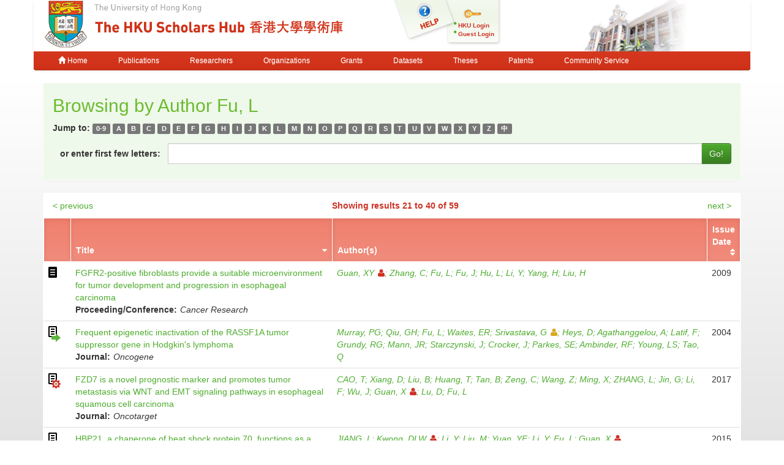

--- FILE ---
content_type: text/html;charset=UTF-8
request_url: https://hub.hku.hk/browse?type=author&sort_by=1&order=ASC&rpp=20&etal=-1&value=Fu%2C+L&offset=20
body_size: 8313
content:



















<!DOCTYPE html>
<html>
    <head>
        <title>HKU Scholars Hub: Browsing DSpace</title>
	<meta http-equiv="X-UA-Compatible" content="IE=edge" />
        <meta http-equiv="Content-Type" content="text/html; charset=UTF-8" />
        <meta name="Generator" content="DSpace CRIS-5.3.1-SNAPSHOT" />
        <meta name="viewport" content="width=device-width, initial-scale=1.0">
        <link rel="shortcut icon" href="/favicon.ico" type="image/x-icon"/>
	    <link rel="stylesheet" href="/static/css/jquery-ui-1.10.3.custom/redmond/jquery-ui-1.10.3.custom.css" type="text/css" />
       <link href="/css/jdyna.css" type="text/css" rel="stylesheet" />
	    <link rel="stylesheet" href="/static/css/bootstrap/bootstrap.min.css" type="text/css" />
	    <link rel="stylesheet" href="/static/css/bootstrap/bootstrap-theme.min.css" type="text/css" />
	    <link href="/static/css/font-awesome/css/font-awesome.min.css" rel="stylesheet">
		<link href="/static/css/jstree/themes/default/style.min.css" rel="stylesheet"/>
	    <link rel="stylesheet" href="/static/css/bootstrap/dspace-theme.css" type="text/css" />
	    <link href="/css/hub.css" type="text/css" rel="stylesheet" />

        <link rel="search" type="application/opensearchdescription+xml" href="/open-search/description.xml" title="DSpace"/>

        
	
	<script src="https://cdnjs.cloudflare.com/ajax/libs/jquery/3.7.1/jquery.min.js" integrity="sha512-v2CJ7UaYy4JwqLDIrZUI/4hqeoQieOmAZNXBeQyjo21dadnwR+8ZaIJVT8EE2iyI61OV8e6M8PP2/4hpQINQ/g==" crossorigin="anonymous" referrerpolicy="no-referrer"></script>
	<script type='text/javascript' src='/static/js/jquery/jquery-ui-1.10.3.custom.min.js'></script>
	<script type='text/javascript' src='/static/js/bootstrap/bootstrap.min.js'></script>
	<script type='text/javascript' src='/static/js/holder.js'></script>
	<script type="text/javascript" src="/utils.js"></script>
    <script type="text/javascript" src="/static/js/choice-support.js"> </script>
    <script type="text/javascript" src="/js/jdyna/jdyna.js"></script>
	<script type='text/javascript'>
		var j = jQuery.noConflict();
		var $ = jQuery.noConflict();
		var JQ = j;
		dspaceContextPath = "";
j(function() { j('.authority-disabled').prop('title', 'Departed HKU Researcher');});
	</script>
    
    
        <script type="text/javascript">
            var _gaq = _gaq || [];
            _gaq.push(['_setAccount', 'UA-6733285-2']);
            _gaq.push(['_trackPageview']);

            (function() {
                var ga = document.createElement('script'); ga.type = 'text/javascript'; ga.async = true;
                ga.src = ('https:' == document.location.protocol ? 'https://ssl' : 'http://www') + '.google-analytics.com/ga.js';
                var s = document.getElementsByTagName('script')[0]; s.parentNode.insertBefore(ga, s);
            })();
        </script>

	<!-- Google tag (gtag.js) -->
	<script async src="https://www.googletagmanager.com/gtag/js?id=G-0TT4RMKZRY"></script>
	<script>
		window.dataLayer = window.dataLayer || [];
		function gtag(){dataLayer.push(arguments);}
		gtag('js', new Date());

		gtag('config', 'G-0TT4RMKZRY');
	</script>
    
		<script type="text/javascript">
function sortBy(idx, ord)
{
       j("#ssort_by").val(idx);
       j("#sorder").val(ord);
       j("#sortform").submit();
}
j(document).ready(function() {
	j("table.table tbody tr td div.nestedObject").each(function() {
		var nested = j('<tr class="nestedObject"><td colspan="' + j(this).parent().siblings().length + '">' + j(this).html() + '</td></tr>');
		if (j(this).has('.nestedObject-coinvestigator').length > 0 || j(this).has('.nestedObject-principalinvestigator').length > 0) {
			nested = j('<tr class="nestedObject"><td colspan="2"></td><td colspan="' + (j(this).parent().siblings().length - 2) + '">' + j(this).html() + '</td></tr>');
		}
		nested.insertAfter(j(this).parent().parent());
	});
});
</script>
		
    

<!-- HTML5 shim and Respond.js IE8 support of HTML5 elements and media queries -->
<!--[if lt IE 9]>
  <script src="/static/js/html5shiv.js"></script>
  <script src="/static/js/respond.min.js"></script>
<![endif]-->
    </head>

    
    
    <body class="undernavigation">
<a class="sr-only" href="#content">Skip navigation</a>
<header class="navbar-fixed-top">    
    
            <div class="container navbar navbar-default">
                























<div class="row" style="background-color: white" id="hku_brand">
<div class="col-md-6 col-sm-8 col-xs-12">
	<a href="/"><img class="img img-responsive" src="/image/hku-logo.jpg" /></a>
</div>
<div class="col-md-3 hidden-sm hidden-xs" style="background: url('/image/login.png') no-repeat;">
<a style="top: 29px; left: 48px; position: absolute;" href="/help.jsp">&nbsp;&nbsp;&nbsp;&nbsp;&nbsp;&nbsp;&nbsp;</a>
<ul class="small fa-ul" style="margin-top: 35px; margin-left: 93px;">

	<li class="small"><i class="fa fa-li fa-circle"></i><a href="/cris/login">HKU Login</a></li>
	<li class="small"><i class="fa fa-li fa-circle"></i><a href="/password-login">Guest Login</a></li>

</ul>
</div>
<div class="col-md-3 col-sm-4 hidden-xs">
	<img class="img img-responsive" src="/image/hku.jpg" />
</div>
</div>

       <div class="navbar-header">
         <button type="button" class="navbar-toggle" data-toggle="collapse" data-target=".navbar-collapse">
           <span class="icon-bar"></span>
           <span class="icon-bar"></span>
           <span class="icon-bar"></span>
         </button>
       </div>
       <nav class="collapse navbar-collapse bs-navbar-collapse" role="navigation">
         <ul class="nav navbar-nav small">
           <li class=""><a href="/"><span class="glyphicon glyphicon-home"></span> Home</a></li>
<li class=""><a href="/advanced-search?location=publication">Publications</a></li>
<li class="" id="researcher-menu"><a href="/advanced-search?location=crisrp">Researchers</a>
        <ul class="dropdown-menu navbar-default">
                <li><a href="/advanced-search?location=crisrp">Staff</a></li>
                <li><a href="/advanced-search?location=crisrpg">Research Postgraduates</a></li>
        </ul>
</li>
<li class=""><a href="/advanced-search?location=crisou">Organizations</a></li>
<li class=""><a href="/advanced-search?location=crisproject">Grants</a></li>
<li class="" id="dataset-menu"><a href="/advanced-search?location=crisdataset">Datasets</a>
        <ul class="dropdown-menu navbar-default">
                <li><a href="https://hku.figshare.com">Deposit Data</a></li>
                <li><a href="//lib.hku.hk/researchdata">HKUL Research Data Management</a></li>
        </ul>
</li>
<li class=""><a href="/advanced-search?location=thesis">Theses</a></li>
<li class=""><a href="/advanced-search?location=patent">Patents</a></li>
<li class=""><a href="/advanced-search?location=criscommunityservice">Community Service</a></li>
          
       </ul>
	<ul class="nav navbar-nav pull-right small">


	</ul>
    </nav>

            </div>

</header>

<main id="content" role="main">
                



        
<div class="container">
		




























	

	
	
	<div id="browse_navigation" class="panel panel-browse">
<div class="panel-heading">
	<h2 style="margin-top: 10px;">
		Browsing  by&nbsp;Author&nbsp;Fu, L
	</h2>
	<form id="sortform" method="get" action="/browse">
<input type="hidden" name="type" value="author"/>
<input type="hidden" name="value" value="Fu, L"/>

                <input type="hidden" id="ssort_by" name="sort_by"
value="1"
                />


                <input type="hidden" id="sorder" name="order" value="ASC" />
</form>

	<form method="get" action="/browse" role="form">
			<input type="hidden" name="type" value="author"/>
			<input type="hidden" name="sort_by" value="1"/>
			<input type="hidden" name="order" value="ASC"/>
			<input type="hidden" name="rpp" value="20"/>
			<input type="hidden" name="etal" value="-1" />
<input type="hidden" name="value" value="Fu, L"/>
	
	

<div class="form-group">
		<strong>Jump to:</strong>
	                        <a class="label label-default" href="/browse?type=author&amp;sort_by=1&amp;order=ASC&amp;rpp=20&amp;etal=-1&amp;value=Fu%2C+L&amp;starts_with=0">0-9</a>

	                        <a class="label label-default" href="/browse?type=author&amp;sort_by=1&amp;order=ASC&amp;rpp=20&amp;etal=-1&amp;value=Fu%2C+L&amp;starts_with=A">A</a>

	                        <a class="label label-default" href="/browse?type=author&amp;sort_by=1&amp;order=ASC&amp;rpp=20&amp;etal=-1&amp;value=Fu%2C+L&amp;starts_with=B">B</a>

	                        <a class="label label-default" href="/browse?type=author&amp;sort_by=1&amp;order=ASC&amp;rpp=20&amp;etal=-1&amp;value=Fu%2C+L&amp;starts_with=C">C</a>

	                        <a class="label label-default" href="/browse?type=author&amp;sort_by=1&amp;order=ASC&amp;rpp=20&amp;etal=-1&amp;value=Fu%2C+L&amp;starts_with=D">D</a>

	                        <a class="label label-default" href="/browse?type=author&amp;sort_by=1&amp;order=ASC&amp;rpp=20&amp;etal=-1&amp;value=Fu%2C+L&amp;starts_with=E">E</a>

	                        <a class="label label-default" href="/browse?type=author&amp;sort_by=1&amp;order=ASC&amp;rpp=20&amp;etal=-1&amp;value=Fu%2C+L&amp;starts_with=F">F</a>

	                        <a class="label label-default" href="/browse?type=author&amp;sort_by=1&amp;order=ASC&amp;rpp=20&amp;etal=-1&amp;value=Fu%2C+L&amp;starts_with=G">G</a>

	                        <a class="label label-default" href="/browse?type=author&amp;sort_by=1&amp;order=ASC&amp;rpp=20&amp;etal=-1&amp;value=Fu%2C+L&amp;starts_with=H">H</a>

	                        <a class="label label-default" href="/browse?type=author&amp;sort_by=1&amp;order=ASC&amp;rpp=20&amp;etal=-1&amp;value=Fu%2C+L&amp;starts_with=I">I</a>

	                        <a class="label label-default" href="/browse?type=author&amp;sort_by=1&amp;order=ASC&amp;rpp=20&amp;etal=-1&amp;value=Fu%2C+L&amp;starts_with=J">J</a>

	                        <a class="label label-default" href="/browse?type=author&amp;sort_by=1&amp;order=ASC&amp;rpp=20&amp;etal=-1&amp;value=Fu%2C+L&amp;starts_with=K">K</a>

	                        <a class="label label-default" href="/browse?type=author&amp;sort_by=1&amp;order=ASC&amp;rpp=20&amp;etal=-1&amp;value=Fu%2C+L&amp;starts_with=L">L</a>

	                        <a class="label label-default" href="/browse?type=author&amp;sort_by=1&amp;order=ASC&amp;rpp=20&amp;etal=-1&amp;value=Fu%2C+L&amp;starts_with=M">M</a>

	                        <a class="label label-default" href="/browse?type=author&amp;sort_by=1&amp;order=ASC&amp;rpp=20&amp;etal=-1&amp;value=Fu%2C+L&amp;starts_with=N">N</a>

	                        <a class="label label-default" href="/browse?type=author&amp;sort_by=1&amp;order=ASC&amp;rpp=20&amp;etal=-1&amp;value=Fu%2C+L&amp;starts_with=O">O</a>

	                        <a class="label label-default" href="/browse?type=author&amp;sort_by=1&amp;order=ASC&amp;rpp=20&amp;etal=-1&amp;value=Fu%2C+L&amp;starts_with=P">P</a>

	                        <a class="label label-default" href="/browse?type=author&amp;sort_by=1&amp;order=ASC&amp;rpp=20&amp;etal=-1&amp;value=Fu%2C+L&amp;starts_with=Q">Q</a>

	                        <a class="label label-default" href="/browse?type=author&amp;sort_by=1&amp;order=ASC&amp;rpp=20&amp;etal=-1&amp;value=Fu%2C+L&amp;starts_with=R">R</a>

	                        <a class="label label-default" href="/browse?type=author&amp;sort_by=1&amp;order=ASC&amp;rpp=20&amp;etal=-1&amp;value=Fu%2C+L&amp;starts_with=S">S</a>

	                        <a class="label label-default" href="/browse?type=author&amp;sort_by=1&amp;order=ASC&amp;rpp=20&amp;etal=-1&amp;value=Fu%2C+L&amp;starts_with=T">T</a>

	                        <a class="label label-default" href="/browse?type=author&amp;sort_by=1&amp;order=ASC&amp;rpp=20&amp;etal=-1&amp;value=Fu%2C+L&amp;starts_with=U">U</a>

	                        <a class="label label-default" href="/browse?type=author&amp;sort_by=1&amp;order=ASC&amp;rpp=20&amp;etal=-1&amp;value=Fu%2C+L&amp;starts_with=V">V</a>

	                        <a class="label label-default" href="/browse?type=author&amp;sort_by=1&amp;order=ASC&amp;rpp=20&amp;etal=-1&amp;value=Fu%2C+L&amp;starts_with=W">W</a>

	                        <a class="label label-default" href="/browse?type=author&amp;sort_by=1&amp;order=ASC&amp;rpp=20&amp;etal=-1&amp;value=Fu%2C+L&amp;starts_with=X">X</a>

	                        <a class="label label-default" href="/browse?type=author&amp;sort_by=1&amp;order=ASC&amp;rpp=20&amp;etal=-1&amp;value=Fu%2C+L&amp;starts_with=Y">Y</a>

	                        <a class="label label-default" href="/browse?type=author&amp;sort_by=1&amp;order=ASC&amp;rpp=20&amp;etal=-1&amp;value=Fu%2C+L&amp;starts_with=Z">Z</a>

	                        <a class="label label-default" href="/browse?type=author&amp;sort_by=1&amp;order=ASC&amp;rpp=20&amp;etal=-1&amp;value=Fu%2C+L&amp;starts_with=&#19968;">&#20013;</a>
</div>
<div class="form-group">
	<div class="input-group">
		<label for="starts_with" class="input-group-addon" style="background: transparent; border: none; font-weight: bold; color: inherit;">or enter first few letters:</label>
		<input class="form-control" type="text" name="starts_with"/>
		<span class="input-group-btn">
			<input type="submit" class="btn btn-primary" value="Go!" />
		</span>
	</div>
</div>

	</form>
</div>
	</div>
	

<div class="panel" id="browse-panel">
	
	<div class="panel-heading text-center">
		<strong class="text-red">
		Showing results 21 to 40 of 59
		</strong>

	

	<a class="pull-left" href="/browse?type=author&amp;sort_by=1&amp;order=ASC&amp;rpp=20&amp;etal=-1&amp;value=Fu%2C+L&amp;offset=0">&lt;&nbsp;previous</a>&nbsp;



	&nbsp;<a class="pull-right" href="/browse?type=author&amp;sort_by=1&amp;order=ASC&amp;rpp=20&amp;etal=-1&amp;value=Fu%2C+L&amp;offset=40">next&nbsp;&gt;</a>

	</div>
	
    
    
	<table align="center" class="table item" summary="This table browses all dspace content">
<thead><tr>
<th id="t1" class="oddRowEvenCol"></th><th id="t2" class="oddRowOddCol sortable sort_1 sorted_asc"><a  onclick="sortBy(1, 'DESC')" href="#">Title<i class="fa fa-sort-desc pull-right"></i></a></th><th id="t3" class="oddRowEvenCol">Author(s)</th><th id="t4" class="oddRowOddCol sortable sort_2 sortable"><a  onclick="sortBy(2, 'ASC')" href="#">Issue Date<i class="fa fa-sort pull-right"></i></a></th></tr></thead><tbody><tr><td headers="t1" class="evenRowEvenCol "><div class="dctype dctype-conference_paper">&nbsp;</div></td><td headers="t2" class="evenRowOddCol "><div class="dctitle"><a href="/handle/10722/62705">FGFR2-positive&#x20;fibroblasts&#x20;provide&#x20;a&#x20;suitable&#x20;microenvironment&#x20;for&#x20;tumor&#x20;development&#x20;and&#x20;progression&#x20;in&#x20;esophageal&#x20;carcinoma</a><div class="dctitle_group"><span>Proceeding/Conference:</span><em>Cancer Research</em></div></div></td><td headers="t3" class="evenRowEvenCol "><div class="dccontributor_group"><em><a href="/cris/rp/rp00454" class="authority author">Guan, XY<i class="fa fa-user"></i></a><a href="/browse?type=author&amp;value=Zhang%2C+C" class="author">Zhang, C</a><a href="/browse?type=author&amp;value=Fu%2C+L" class="author">Fu, L</a><a href="/browse?type=author&amp;value=Fu%2C+J" class="author">Fu, J</a><a href="/browse?type=author&amp;value=Hu%2C+L" class="author">Hu, L</a><a href="/browse?type=author&amp;value=Li%2C+Y" class="author">Li, Y</a><a href="/browse?type=author&amp;value=Yang%2C+H" class="author">Yang, H</a><a href="/browse?type=author&amp;value=Liu%2C+H" class="author">Liu, H</a></em></div></td><td headers="t4" class="evenRowOddCol ">2009</td></tr>
<tr><td headers="t1" class="oddRowEvenCol "><div class="dctype dctype-article nature-link_to_subscribed_fulltext" title="Link To Subscribed Full Text">&nbsp;</div></td><td headers="t2" class="oddRowOddCol "><div class="dctitle"><a href="/handle/10722/88569">Frequent&#x20;epigenetic&#x20;inactivation&#x20;of&#x20;the&#x20;RASSF1A&#x20;tumor&#x20;suppressor&#x20;gene&#x20;in&#x20;Hodgkin&#39;s&#x20;lymphoma</a><div class="dctitle_group"><span>Journal:</span><em>Oncogene</em></div></div></td><td headers="t3" class="oddRowEvenCol "><div class="dccontributor_group"><em><a href="/browse?type=author&amp;value=Murray%2C+PG" class="author">Murray, PG</a><a href="/browse?type=author&amp;value=Qiu%2C+GH" class="author">Qiu, GH</a><a href="/browse?type=author&amp;value=Fu%2C+L" class="author">Fu, L</a><a href="/browse?type=author&amp;value=Waites%2C+ER" class="author">Waites, ER</a><a href="/browse?type=author&amp;value=Srivastava%2C+G" class="authority authority-disabled author">Srivastava, G<i class="fa fa-user"></i></a><a href="/browse?type=author&amp;value=Heys%2C+D" class="author">Heys, D</a><a href="/browse?type=author&amp;value=Agathanggelou%2C+A" class="author">Agathanggelou, A</a><a href="/browse?type=author&amp;value=Latif%2C+F" class="author">Latif, F</a><a href="/browse?type=author&amp;value=Grundy%2C+RG" class="author">Grundy, RG</a><a href="/browse?type=author&amp;value=Mann%2C+JR" class="author">Mann, JR</a><a href="/browse?type=author&amp;value=Starczynski%2C+J" class="author">Starczynski, J</a><a href="/browse?type=author&amp;value=Crocker%2C+J" class="author">Crocker, J</a><a href="/browse?type=author&amp;value=Parkes%2C+SE" class="author">Parkes, SE</a><a href="/browse?type=author&amp;value=Ambinder%2C+RF" class="author">Ambinder, RF</a><a href="/browse?type=author&amp;value=Young%2C+LS" class="author">Young, LS</a><a href="/browse?type=author&amp;value=Tao%2C+Q" class="author">Tao, Q</a></em></div></td><td headers="t4" class="oddRowOddCol ">2004</td></tr>
<tr><td headers="t1" class="evenRowEvenCol "><div class="dctype dctype-article nature-published_or_final_version" title="Full Text">&nbsp;</div></td><td headers="t2" class="evenRowOddCol "><div class="dctitle"><a href="/handle/10722/256280">FZD7&#x20;is&#x20;a&#x20;novel&#x20;prognostic&#x20;marker&#x20;and&#x20;promotes&#x20;tumor&#x20;metastasis&#x20;via&#x20;WNT&#x20;and&#x20;EMT&#x20;signaling&#x20;pathways&#x20;in&#x20;esophageal&#x20;squamous&#x20;cell&#x20;carcinoma</a><div class="dctitle_group"><span>Journal:</span><em>Oncotarget</em></div></div></td><td headers="t3" class="evenRowEvenCol "><div class="dccontributor_group"><em><a href="/browse?type=author&amp;value=CAO%2C+T" class="author">CAO, T</a><a href="/browse?type=author&amp;value=Xiang%2C+D" class="author">Xiang, D</a><a href="/browse?type=author&amp;value=Liu%2C+B" class="author">Liu, B</a><a href="/browse?type=author&amp;value=Huang%2C+T" class="author">Huang, T</a><a href="/browse?type=author&amp;value=Tan%2C+B" class="author">Tan, B</a><a href="/browse?type=author&amp;value=Zeng%2C+C" class="author">Zeng, C</a><a href="/browse?type=author&amp;value=Wang%2C+Z" class="author">Wang, Z</a><a href="/browse?type=author&amp;value=Ming%2C+X" class="author">Ming, X</a><a href="/browse?type=author&amp;value=ZHANG%2C+L" class="author">ZHANG, L</a><a href="/browse?type=author&amp;value=Jin%2C+G" class="author">Jin, G</a><a href="/browse?type=author&amp;value=Li%2C+F" class="author">Li, F</a><a href="/browse?type=author&amp;value=Wu%2C+J" class="author">Wu, J</a><a href="/cris/rp/rp00454" class="authority author">Guan, X<i class="fa fa-user"></i></a><a href="/browse?type=author&amp;value=Lu%2C+D" class="author">Lu, D</a><a href="/browse?type=author&amp;value=Fu%2C+L" class="author">Fu, L</a></em></div></td><td headers="t4" class="evenRowOddCol ">2017</td></tr>
<tr><td headers="t1" class="oddRowEvenCol "><div class="dctype dctype-article nature-link_to_oa_fulltext" title="Link To Open Access Full Text">&nbsp;</div></td><td headers="t2" class="oddRowOddCol "><div class="dctitle"><a href="/handle/10722/231802">HBP21,&#x20;a&#x20;chaperone&#x20;of&#x20;heat&#x20;shock&#x20;protein&#x20;70,&#x20;functions&#x20;as&#x20;a&#x20;tumor&#x20;suppressor&#x20;in&#x20;hepatocellular&#x20;carcinoma</a><div class="dctitle_group"><span>Journal:</span><em>Carcinogenesis</em></div></div></td><td headers="t3" class="oddRowEvenCol "><div class="dccontributor_group"><em><a href="/browse?type=author&amp;value=JIANG%2C+L" class="author">JIANG, L</a><a href="/cris/rp/rp00414" class="authority author">Kwong, DLW<i class="fa fa-user"></i></a><a href="/browse?type=author&amp;value=Li%2C+Y" class="author">Li, Y</a><a href="/browse?type=author&amp;value=Liu%2C+M" class="author">Liu, M</a><a href="/browse?type=author&amp;value=Yuan%2C+YF" class="author">Yuan, YF</a><a href="/browse?type=author&amp;value=Li%2C+Y" class="author">Li, Y</a><a href="/browse?type=author&amp;value=Fu%2C+L" class="author">Fu, L</a><a href="/cris/rp/rp00454" class="authority author">Guan, X<i class="fa fa-user"></i></a></em></div></td><td headers="t4" class="oddRowOddCol ">2015</td></tr>
<tr><td headers="t1" class="evenRowEvenCol "><div class="dctype dctype-article nature-link_to_oa_fulltext" title="Link To Open Access Full Text">&nbsp;</div></td><td headers="t2" class="evenRowOddCol "><div class="dctitle"><a href="/handle/10722/194845">Human&#x20;infection&#x20;with&#x20;avian&#x20;influenza&#x20;A(H7N9)&#x20;virus&#x20;re-emerges&#x20;in&#x20;China&#x20;in&#x20;winter&#x20;2013</a><div class="dctitle_group"><span>Journal:</span><em>Eurosurveillance</em></div></div></td><td headers="t3" class="evenRowEvenCol "><div class="dccontributor_group"><em><a href="/browse?type=author&amp;value=Chen%2C+E" class="author">Chen, E</a><a href="/browse?type=author&amp;value=Chen%2C+Y" class="author">Chen, Y</a><a href="/browse?type=author&amp;value=Fu%2C+L" class="author">Fu, L</a><a href="/browse?type=author&amp;value=Chen%2C+Z" class="author">Chen, Z</a><a href="/browse?type=author&amp;value=Mao%2C+H" class="author">Mao, H</a><a href="/browse?type=author&amp;value=Wang%2C+D" class="author">Wang, D</a><a href="/cris/rp/rp01639" class="authority author">Ni, MY<i class="fa fa-user"></i></a><a href="/cris/rp/rp02025" class="authority author">Wu, P<i class="fa fa-user"></i></a><a href="/browse?type=author&amp;value=Yu%2C+Z" class="author">Yu, Z</a><a href="/browse?type=author&amp;value=He%2C+T" class="author">He, T</a><a href="/browse?type=author&amp;value=Li%2C+Z" class="author">Li, Z</a><a href="/browse?type=author&amp;value=Gao%2C+J" class="author">Gao, J</a><a href="/browse?type=author&amp;value=Liu%2C+S" class="author">Liu, S</a><a href="/browse?type=author&amp;value=Shu%2C+Y" class="author">Shu, Y</a><a href="/cris/rp/rp01326" class="authority author">Cowling, BJ<i class="fa fa-user"></i></a><a href="/browse?type=author&amp;value=Xia%2C+S" class="author">Xia, S</a><a href="/browse?type=author&amp;value=Yu%2C+H" class="author">Yu, H</a></em></div></td><td headers="t4" class="evenRowOddCol ">2013</td></tr>
<tr><td headers="t1" class="oddRowEvenCol "><div class="dctype dctype-article">&nbsp;</div></td><td headers="t2" class="oddRowOddCol "><div class="dctitle"><a href="/handle/10722/317319">Identification&#x20;and&#x20;characterization&#x20;of&#x20;FGFR2+&#x20;hematopoietic&#x20;stem&#x20;cell-derived&#x20;fibrocytes&#x20;as&#x20;precursors&#x20;of&#x20;cancer-associated&#x20;fibroblasts&#x20;induced&#x20;by&#x20;esophageal&#x20;squamous&#x20;cell&#x20;carcinoma</a><div class="dctitle_group"><span>Journal:</span><em>Journal of Experimental & Clinical Cancer Research</em></div></div></td><td headers="t3" class="oddRowEvenCol "><div class="dccontributor_group"><em><a href="/browse?type=author&amp;value=Qiu%2C+H" class="author">Qiu, H</a><a href="/browse?type=author&amp;value=Zhang%2C+X" class="author">Zhang, X</a><a href="/browse?type=author&amp;value=Qi%2C+J" class="author">Qi, J</a><a href="/cris/rp/rp01713" class="authority author">Zhang, J<i class="fa fa-user"></i></a><a href="/browse?type=author&amp;value=Tong%2C+Y" class="author">Tong, Y</a><a href="/browse?type=author&amp;value=Li%2C+L" class="author">Li, L</a><a href="/browse?type=author&amp;value=Fu%2C+L" class="author">Fu, L</a><a href="/browse?type=author&amp;value=Qin%2C+Y" class="author">Qin, Y</a><a href="/cris/rp/rp00454" class="authority author">Guan, X<i class="fa fa-user"></i></a><a href="/browse?type=author&amp;value=Zhang%2C+L" class="author">Zhang, L</a></em></div></td><td headers="t4" class="oddRowOddCol ">2022</td></tr>
<tr><td headers="t1" class="evenRowEvenCol "><div class="dctype dctype-article nature-link_to_oa_fulltext" title="Link To Open Access Full Text">&nbsp;</div></td><td headers="t2" class="evenRowOddCol "><div class="dctitle"><a href="/handle/10722/254659">Induction&#x20;of&#x20;significant&#x20;intraocular&#x20;pressure&#x20;diurnal&#x20;fluctuation&#x20;in&#x20;rats&#x20;using&#x20;a&#x20;modified&#x20;technique&#x20;of&#x20;microbead&#x20;occlusion</a><div class="dctitle_group"><span>Journal:</span><em>International Journal of Ophthalmology</em></div></div></td><td headers="t3" class="evenRowEvenCol "><div class="dccontributor_group"><em><a href="/browse?type=author&amp;value=FU%2C+L" class="author">FU, L</a><a href="/browse?type=author&amp;value=Lai%2C+JSM" class="authority authority-disabled author">Lai, JSM<i class="fa fa-user"></i></a><a href="/cris/rp/rp00425" class="authority author">Lo, ACY<i class="fa fa-user"></i></a><a href="/cris/rp/rp01374" class="authority author">Shih, KC<i class="fa fa-user"></i></a></em></div></td><td headers="t4" class="evenRowOddCol ">2018</td></tr>
<tr><td headers="t1" class="oddRowEvenCol "><div class="dctype dctype-conference_paper">&nbsp;</div></td><td headers="t2" class="oddRowOddCol "><div class="dctitle"><a href="/handle/10722/208665">Intraocular&#x20;pressure&#x20;related&#x20;pattern&#x20;amplitude&#x20;reduction&#x20;after&#x20;clinically&#x20;successful&#x20;selective&#x20;laser&#x20;trabeculoplasty&#x20;(SLT)&#x20;in&#x20;normal&#x20;tension&#x20;glaucoma&#x20;(NTG)</a><div class="dctitle_group"><span>Proceeding/Conference:</span><em>APGC / ISOHK 2014</em></div></div></td><td headers="t3" class="oddRowEvenCol "><div class="dccontributor_group"><em><a href="/browse?type=author&amp;value=Lee%2C+WYJ" class="authority authority-disabled author">Lee, WYJ<i class="fa fa-user"></i></a><a href="/browse?type=author&amp;value=Fu%2C+L" class="author">Fu, L</a><a href="/browse?type=author&amp;value=Chan%2C+JC" class="author">Chan, JC</a><a href="/browse?type=author&amp;value=Lai%2C+JSM" class="authority authority-disabled author">Lai, JSM<i class="fa fa-user"></i></a></em></div></td><td headers="t4" class="oddRowOddCol ">2014</td></tr>
<tr><td headers="t1" class="evenRowEvenCol "><div class="dctype dctype-article nature-published_or_final_version" title="Full Text">&nbsp;</div></td><td headers="t2" class="evenRowOddCol "><div class="dctitle"><a href="/handle/10722/282856">Long&#x20;term&#x20;outcomes&#x20;of&#x20;cataract&#x20;surgery&#x20;in&#x20;severe&#x20;and&#x20;end&#x20;stage&#x20;primary&#x20;angle&#x20;closure&#x20;glaucoma&#x20;with&#x20;controlled&#x20;IOP:&#x20;a&#x20;retrospective&#x20;study</a><div class="dctitle_group"><span>Journal:</span><em>BMC Ophthalmology</em></div></div></td><td headers="t3" class="evenRowEvenCol "><div class="dccontributor_group"><em><a href="/browse?type=author&amp;value=Fu%2C+L" class="author">Fu, L</a><a href="/cris/rp/rp02536" class="authority author">Chan, YK<i class="fa fa-user"></i></a><a href="/browse?type=author&amp;value=Li%2C+J" class="author">Li, J</a><a href="/browse?type=author&amp;value=Nie%2C+L" class="author">Nie, L</a><a href="/browse?type=author&amp;value=Li%2C+N" class="author">Li, N</a><a href="/browse?type=author&amp;value=Pan%2C+W" class="author">Pan, W</a></em></div></td><td headers="t4" class="evenRowOddCol ">2020</td></tr>
<tr><td headers="t1" class="oddRowEvenCol "><div class="dctype dctype-conference_paper">&nbsp;</div></td><td headers="t2" class="oddRowOddCol "><div class="dctitle"><a href="/handle/10722/62714">Loss&#x20;of&#x20;tyrosine&#x20;aminotransferase&#x20;may&#x20;involved&#x20;in&#x20;the&#x20;pathogenesis&#x20;of&#x20;hepatocellular&#x20;carcinoma</a><div class="dctitle_group"><span>Proceeding/Conference:</span><em>Cancer Research</em></div></div></td><td headers="t3" class="oddRowEvenCol "><div class="dccontributor_group"><em><a href="/browse?type=author&amp;value=Dong%2C+S" class="author">Dong, S</a><a href="/browse?type=author&amp;value=Fu%2C+L" class="author">Fu, L</a><a href="/browse?type=author&amp;value=Lu%2C+L" class="author">Lu, L</a><a href="/browse?type=author&amp;value=Lu%2C+S" class="author">Lu, S</a><a href="/cris/rp/rp00454" class="authority author">Guan, XY<i class="fa fa-user"></i></a></em></div></td><td headers="t4" class="oddRowOddCol ">2009</td></tr>
<tr><td headers="t1" class="evenRowEvenCol "><div class="dctype dctype-article">&nbsp;</div></td><td headers="t2" class="evenRowOddCol "><div class="dctitle"><a href="/handle/10722/313410">Near‐Infrared&#x20;Responsive&#x20;Membrane&#x20;Nanovesicles&#x20;Amplify&#x20;Homologous&#x20;Targeting&#x20;Delivery&#x20;of&#x20;Anti‐PD&#x20;Immunotherapy&#x20;against&#x20;Metastatic&#x20;Tumors</a><div class="dctitle_group"><span>Journal:</span><em>Advanced Healthcare Materials</em></div></div></td><td headers="t3" class="evenRowEvenCol "><div class="dccontributor_group"><em><a href="/browse?type=author&amp;value=Tan%2C+YN" class="author">Tan, YN</a><a href="/cris/rp/rp00451" class="authority author">Huang, J<i class="fa fa-user"></i></a><a href="/browse?type=author&amp;value=Li%2C+YP" class="author">Li, YP</a><a href="/browse?type=author&amp;value=Li%2C+SS" class="author">Li, SS</a><a href="/browse?type=author&amp;value=Luo%2C+M" class="author">Luo, M</a><a href="/browse?type=author&amp;value=LUO%2C+J" class="author">LUO, J</a><a href="/cris/rp/rp02056" class="authority author">Lee, WMA<i class="fa fa-user"></i></a><a href="/browse?type=author&amp;value=Fu%2C+L" class="author">Fu, L</a><a href="/browse?type=author&amp;value=Hu%2C+FQ" class="author">Hu, FQ</a><a href="/cris/rp/rp00454" class="authority author">Guan, X<i class="fa fa-user"></i></a></em></div></td><td headers="t4" class="evenRowOddCol ">2022</td></tr>
<tr><td headers="t1" class="oddRowEvenCol "><div class="dctype dctype-conference_paper">&nbsp;</div></td><td headers="t2" class="oddRowOddCol "><div class="dctitle"><a href="/handle/10722/210359">Neuroprotection&#x20;of&#x20;transcorneal&#x20;electrical&#x20;stimulation&#x20;in&#x20;an&#x20;acute&#x20;intraocular&#x20;hypertension&#x20;induced&#x20;early&#x20;glaucomatous&#x20;model&#x20;in&#x20;gerbils</a><div class="dctitle_group"><span>Proceeding/Conference:</span><em>25th Anniversary International Meeting of Singapore National Eye Centre, SNEC 2015</em></div></div></td><td headers="t3" class="oddRowEvenCol "><div class="dccontributor_group"><em><a href="/browse?type=author&amp;value=Fu%2C+L" class="author">Fu, L</a><a href="/browse?type=author&amp;value=Lai%2C+JSM" class="authority authority-disabled author">Lai, JSM<i class="fa fa-user"></i></a></em></div></td><td headers="t4" class="oddRowOddCol ">2015</td></tr>
<tr><td headers="t1" class="evenRowEvenCol "><div class="dctype dctype-conference_paper">&nbsp;</div></td><td headers="t2" class="evenRowOddCol "><div class="dctitle"><a href="/handle/10722/207462">Neuroprotective&#x20;effect&#x20;of&#x20;transcorneal&#x20;electrostimulation&#x20;in&#x20;a&#x20;gerbil&#x20;model&#x20;of&#x20;acute&#x20;intraocular&#x20;hypertension&#x20;injury</a><div class="dctitle_group"><span>Proceeding/Conference:</span><em>Advanced Material Workshop of the Association of East Asian Research Universities, AEARU 2014</em></div></div></td><td headers="t3" class="evenRowEvenCol "><div class="dccontributor_group"><em><a href="/browse?type=author&amp;value=Fu%2C+L" class="author">Fu, L</a><a href="/cris/rp/rp01374" class="authority author">Shih, KC<i class="fa fa-user"></i></a><a href="/cris/rp/rp00425" class="authority author">Lo, ACY<i class="fa fa-user"></i></a><a href="/browse?type=author&amp;value=Lai%2C+JSM" class="authority authority-disabled author">Lai, JSM<i class="fa fa-user"></i></a></em></div></td><td headers="t4" class="evenRowOddCol ">2014</td></tr>
<tr><td headers="t1" class="oddRowEvenCol "><div class="dctype dctype-article">&nbsp;</div></td><td headers="t2" class="oddRowOddCol "><div class="dctitle"><a href="/handle/10722/323358">Non-Abelian&#x20;nonsymmorphic&#x20;chiral&#x20;symmetries</a><div class="dctitle_group"><span>Journal:</span><em>Physical Review B</em></div></div></td><td headers="t3" class="oddRowEvenCol "><div class="dccontributor_group"><em><a href="/cris/rp/rp02970" class="authority author">Yang, Y<i class="fa fa-user"></i></a><a href="/browse?type=author&amp;value=Po%2C+HC" class="author">Po, HC</a><a href="/browse?type=author&amp;value=Liu%2C+V" class="author">Liu, V</a><a href="/browse?type=author&amp;value=Joannopoulos%2C+JD" class="author">Joannopoulos, JD</a><a href="/browse?type=author&amp;value=Fu%2C+L" class="author">Fu, L</a><a href="/browse?type=author&amp;value=Solja%C4%8Di%C4%87%2C+M" class="author">Soljačić, M</a></em></div></td><td headers="t4" class="oddRowOddCol ">2022</td></tr>
<tr><td headers="t1" class="evenRowEvenCol "><div class="dctype dctype-article">&nbsp;</div></td><td headers="t2" class="evenRowOddCol "><div class="dctitle"><a href="/handle/10722/338630">Observation&#x20;of&#x20;fractionally&#x20;quantized&#x20;anomalous&#x20;Hall&#x20;effect</a><div class="dctitle_group"><span>Journal:</span><em>Nature</em></div></div></td><td headers="t3" class="evenRowEvenCol "><div class="dccontributor_group"><em><a href="/browse?type=author&amp;value=Park%2C+H" class="author">Park, H</a><a href="/browse?type=author&amp;value=Cai%2C+J" class="author">Cai, J</a><a href="/browse?type=author&amp;value=Anderson%2C+E" class="author">Anderson, E</a><a href="/browse?type=author&amp;value=Zhang%2C+Y" class="author">Zhang, Y</a><a href="/browse?type=author&amp;value=Zhu%2C+J" class="author">Zhu, J</a><a href="/browse?type=author&amp;value=Liu%2C+X" class="author">Liu, X</a><a href="/browse?type=author&amp;value=Wang%2C+C" class="author">Wang, C</a><a href="/browse?type=author&amp;value=Holtzmann%2C+W" class="author">Holtzmann, W</a><a href="/browse?type=author&amp;value=Hu%2C+C" class="author">Hu, C</a><a href="/browse?type=author&amp;value=Liu%2C+Z" class="author">Liu, Z</a><a href="/browse?type=author&amp;value=Taniguchi%2C+T" class="author">Taniguchi, T</a><a href="/browse?type=author&amp;value=Watanabe%2C+K" class="author">Watanabe, K</a><a href="/browse?type=author&amp;value=Chu%2C+JH" class="author">Chu, JH</a><a href="/browse?type=author&amp;value=Cao%2C+T" class="author">Cao, T</a><a href="/browse?type=author&amp;value=Fu%2C+L" class="author">Fu, L</a><a href="/cris/rp/rp00827" class="authority author">Yao, W<i class="fa fa-user"></i></a><a href="/browse?type=author&amp;value=Chang%2C+CZ" class="author">Chang, CZ</a><a href="/browse?type=author&amp;value=Cobden%2C+D" class="author">Cobden, D</a><a href="/browse?type=author&amp;value=Xiao%2C+D" class="author">Xiao, D</a><a href="/browse?type=author&amp;value=Xu%2C+X" class="author">Xu, X</a></em></div></td><td headers="t4" class="evenRowOddCol ">1-Jan-2023</td></tr>
<tr><td headers="t1" class="oddRowEvenCol "><div class="dctype dctype-article">&nbsp;</div></td><td headers="t2" class="oddRowOddCol "><div class="dctitle"><a href="/handle/10722/313489">Optical&#x20;Coherence&#x20;Tomography&#x20;Angiography&#x20;Of&#x20;The&#x20;Macular&#x20;Microcirculation&#x20;In&#x20;Acute&#x20;Primary&#x20;Angle&#x20;Closure&#x20;Treated&#x20;With&#x20;Phacoemulsification</a><div class="dctitle_group"><span>Journal:</span><em>International Ophthalmology</em></div></div></td><td headers="t3" class="oddRowEvenCol "><div class="dccontributor_group"><em><a href="/browse?type=author&amp;value=Fu%2C+L" class="author">Fu, L</a><a href="/cris/rp/rp02536" class="authority author">Chan, YK<i class="fa fa-user"></i></a><a href="/browse?type=author&amp;value=Fang%2C+J" class="author">Fang, J</a><a href="/browse?type=author&amp;value=Liu%2C+J" class="author">Liu, J</a><a href="/browse?type=author&amp;value=Wen%2C+S" class="author">Wen, S</a><a href="/browse?type=author&amp;value=Shen%2C+L" class="author">Shen, L</a><a href="/browse?type=author&amp;value=Wang%2C+J" class="author">Wang, J</a><a href="/browse?type=author&amp;value=Yu%2C+G" class="author">Yu, G</a><a href="/browse?type=author&amp;value=Nie%2C+L" class="author">Nie, L</a></em></div></td><td headers="t4" class="oddRowOddCol ">2022</td></tr>
<tr><td headers="t1" class="evenRowEvenCol "><div class="dctype dctype-article nature-published_or_final_version" title="Full Text">&nbsp;</div></td><td headers="t2" class="evenRowOddCol "><div class="dctitle"><a href="/handle/10722/304716">Potent&#x20;and&#x20;protective&#x20;IGHV3-53&#x2F;3-66&#x20;public&#x20;antibodies&#x20;and&#x20;their&#x20;shared&#x20;escape&#x20;mutant&#x20;on&#x20;the&#x20;spike&#x20;of&#x20;SARS-CoV-2</a><div class="dctitle_group"><span>Journal:</span><em>Nature Communications</em></div></div></td><td headers="t3" class="evenRowEvenCol "><div class="dccontributor_group"><em><a href="/browse?type=author&amp;value=Zhang%2C+Q" class="author">Zhang, Q</a><a href="/browse?type=author&amp;value=Ju%2C+B" class="author">Ju, B</a><a href="/browse?type=author&amp;value=Ge%2C+J" class="author">Ge, J</a><a href="/cris/rp/rp01736" class="authority author">Chan, JFW<i class="fa fa-user"></i></a><a href="/browse?type=author&amp;value=Cheng%2C+L" class="author">Cheng, L</a><a href="/browse?type=author&amp;value=Wang%2C+R" class="author">Wang, R</a><a href="/browse?type=author&amp;value=Huang%2C+W" class="author">Huang, W</a><a href="/browse?type=author&amp;value=Fang%2C+M" class="author">Fang, M</a><a href="/browse?type=author&amp;value=Chen%2C+P" class="author">Chen, P</a><a href="/browse?type=author&amp;value=Zhou%2C+B" class="author">Zhou, B</a><a href="/browse?type=author&amp;value=Song%2C+S" class="author">Song, S</a><a href="/browse?type=author&amp;value=Shan%2C+S" class="author">Shan, S</a><a href="/browse?type=author&amp;value=Yan%2C+B" class="author">Yan, B</a><a href="/browse?type=author&amp;value=Zhang%2C+S" class="author">Zhang, S</a><a href="/browse?type=author&amp;value=Ge%2C+X" class="author">Ge, X</a><a href="/browse?type=author&amp;value=Yu%2C+J" class="author">Yu, J</a><a href="/browse?type=author&amp;value=Zhao%2C+J" class="author">Zhao, J</a><a href="/browse?type=author&amp;value=Wang%2C+H" class="author">Wang, H</a><a href="/cris/rp/rp00268" class="authority author">Liu, L<i class="fa fa-user"></i></a><a href="/browse?type=author&amp;value=Lv%2C+Q" class="author">Lv, Q</a><a href="/browse?type=author&amp;value=Fu%2C+L" class="author">Fu, L</a><a href="/browse?type=author&amp;value=Shi%2C+X" class="author">Shi, X</a><a href="/cris/rp/rp00366" class="authority author">Yuen, KY<i class="fa fa-user"></i></a><a href="/browse?type=author&amp;value=Liu%2C+L" class="author">Liu, L</a><a href="/browse?type=author&amp;value=Wang%2C+Y" class="author">Wang, Y</a><a href="/cris/rp/rp00243" class="authority author">Chen, Z<i class="fa fa-user"></i></a><a href="/browse?type=author&amp;value=Zhang%2C+L" class="author">Zhang, L</a><a href="/browse?type=author&amp;value=Wang%2C+X" class="author">Wang, X</a><a href="/browse?type=author&amp;value=Zhang%2C+Z" class="author">Zhang, Z</a></em></div></td><td headers="t4" class="evenRowOddCol ">2021</td></tr>
<tr><td headers="t1" class="oddRowEvenCol "><div class="dctype dctype-article">&nbsp;</div></td><td headers="t2" class="oddRowOddCol "><div class="dctitle"><a href="/handle/10722/199186">Potent&#x20;neutralization&#x20;of&#x20;MERS-CoV&#x20;by&#x20;human&#x20;neutralizing&#x20;monoclonal&#x20;antibodies&#x20;to&#x20;the&#x20;viral&#x20;spike&#x20;glycoprotein</a><div class="dctitle_group"><span>Journal:</span><em>Science Translational Medicine</em></div></div></td><td headers="t3" class="oddRowEvenCol "><div class="dccontributor_group"><em><a href="/browse?type=author&amp;value=Jiang%2C+L" class="author">Jiang, L</a><a href="/browse?type=author&amp;value=Wang%2C+N" class="author">Wang, N</a><a href="/browse?type=author&amp;value=Zuo%2C+T" class="author">Zuo, T</a><a href="/browse?type=author&amp;value=Shi%2C+X" class="author">Shi, X</a><a href="/browse?type=author&amp;value=Poon%2C+KM" class="author">Poon, KM</a><a href="/browse?type=author&amp;value=Wu%2C+Y" class="author">Wu, Y</a><a href="/browse?type=author&amp;value=Gao%2C+F" class="author">Gao, F</a><a href="/browse?type=author&amp;value=Li%2C+D" class="author">Li, D</a><a href="/browse?type=author&amp;value=Wang%2C+R" class="author">Wang, R</a><a href="/browse?type=author&amp;value=Guo%2C+J" class="author">Guo, J</a><a href="/browse?type=author&amp;value=Fu%2C+L" class="author">Fu, L</a><a href="/cris/rp/rp00366" class="authority author">Yuen, KY<i class="fa fa-user"></i></a><a href="/browse?type=author&amp;value=Zheng%2C+B" class="authority authority-disabled author">Zheng, B<i class="fa fa-user"></i></a><a href="/browse?type=author&amp;value=Wang%2C+X" class="author">Wang, X</a><a href="/browse?type=author&amp;value=Zhang%2C+L" class="author">Zhang, L</a></em></div></td><td headers="t4" class="oddRowOddCol ">2014</td></tr>
<tr><td headers="t1" class="evenRowEvenCol "><div class="dctype dctype-article nature-link_to_subscribed_fulltext" title="Link To Subscribed Full Text">&nbsp;</div></td><td headers="t2" class="evenRowOddCol "><div class="dctitle"><a href="/handle/10722/261791">Prospective&#x20;Study&#x20;on&#x20;Ex-PRESS&#x20;Implantation&#x20;Combined&#x20;with&#x20;Phacoemulsification&#x20;in&#x20;Primary&#x20;Angle-closure&#x20;Glaucoma&#x20;Coexisting&#x20;Cataract:&#x20;3-year&#x20;Results</a><div class="dctitle_group"><span>Journal:</span><em>Current Eye Research</em></div></div></td><td headers="t3" class="evenRowEvenCol "><div class="dccontributor_group"><em><a href="/browse?type=author&amp;value=Nie%2C+L" class="author">Nie, L</a><a href="/browse?type=author&amp;value=Fang%2C+A" class="author">Fang, A</a><a href="/browse?type=author&amp;value=Pan%2C+W" class="author">Pan, W</a><a href="/browse?type=author&amp;value=Ye%2C+H" class="author">Ye, H</a><a href="/cris/rp/rp02536" class="authority author">Chan, YK<i class="fa fa-user"></i></a><a href="/browse?type=author&amp;value=Fu%2C+L" class="author">Fu, L</a><a href="/browse?type=author&amp;value=Qu%2C+J" class="author">Qu, J</a></em></div></td><td headers="t4" class="evenRowOddCol ">2018</td></tr>
<tr><td headers="t1" class="oddRowEvenCol "><div class="dctype dctype-article nature-link_to_oa_fulltext" title="Link To Open Access Full Text">&nbsp;</div></td><td headers="t2" class="oddRowOddCol "><div class="dctitle"><a href="/handle/10722/229158">PSCA&#x20;acts&#x20;as&#x20;a&#x20;tumor&#x20;suppressor&#x20;by&#x20;facilitating&#x20;the&#x20;nuclear&#x20;translocation&#x20;of&#x20;RB1CC1&#x20;in&#x20;esophageal&#x20;squamous&#x20;cell&#x20;carcinoma</a><div class="dctitle_group"><span>Journal:</span><em>Carcinogenesis</em></div></div></td><td headers="t3" class="oddRowEvenCol "><div class="dccontributor_group"><em><a href="/browse?type=author&amp;value=Zhang%2C+L" class="author">Zhang, L</a><a href="/browse?type=author&amp;value=Wu%2C+JL" class="author">Wu, JL</a><a href="/browse?type=author&amp;value=Qiu%2C+HB" class="author">Qiu, HB</a><a href="/browse?type=author&amp;value=Dong%2C+SS" class="author">Dong, SS</a><a href="/browse?type=author&amp;value=Zhu%2C+YH" class="author">Zhu, YH</a><a href="/cris/rp/rp00264" class="authority author">Lee, VHF<i class="fa fa-user"></i></a><a href="/browse?type=author&amp;value=Qin%2C+YR" class="author">Qin, YR</a><a href="/browse?type=author&amp;value=Li%2C+Y" class="author">Li, Y</a><a href="/browse?type=author&amp;value=Chen%2C+J" class="author">Chen, J</a><a href="/browse?type=author&amp;value=Liu%2C+HB" class="author">Liu, HB</a><a href="/browse?type=author&amp;value=Bi%2C+J" class="author">Bi, J</a><a href="/cris/rp/rp00506" class="authority author">Ma, SKY<i class="fa fa-user"></i></a><a href="/cris/rp/rp00454" class="authority author">Guan, X<i class="fa fa-user"></i></a><a href="/browse?type=author&amp;value=Fu%2C+L" class="author">Fu, L</a></em></div></td><td headers="t4" class="oddRowOddCol ">2016</td></tr>
</tbody></table>

    
	
	<div class="panel-footer text-center">
		<strong class="text-red">
		Showing results 21 to 40 of 59
		</strong>

	

	<a class="pull-left" href="/browse?type=author&amp;sort_by=1&amp;order=ASC&amp;rpp=20&amp;etal=-1&amp;value=Fu%2C+L&amp;offset=0">&lt;&nbsp;previous</a>&nbsp;



	&nbsp;<a class="pull-right" href="/browse?type=author&amp;sort_by=1&amp;order=ASC&amp;rpp=20&amp;etal=-1&amp;value=Fu%2C+L&amp;offset=40">next&nbsp;&gt;</a>

	</div>
</div>
	
	













            

</div>
</main>
            
             <footer class="navbar navbar-default navbar-bottom">
             <div id="designedby" class="container text-muted">
			<div class="pull-left"><g:plusone size="small" annotation="inline"></g:plusone></div>
			<div id="footer_feedback" class="pull-right">
<div class="pull-left" style="width:420px;"><a href="http://lib.hku.hk">The University of Hong Kong Libraries, University of Hong Kong &nbsp;<a href="/htmlmap"></a><p></p></div>
<div class="pull-right" style="width:170px">
  <div>Contact HKU Scholars Hub</div>
  <p style="font-size:75%">
  <b>Tel:&nbsp;&nbsp;&nbsp;&nbsp;&nbsp;&nbsp;</b> 3910-3912<br>
  <b>Email:&nbsp;&nbsp;</b><a href="mailto:hub@lib.hku.hk">hub@lib.hku.hk</a>
  </p>
</div>
                        </div>
              </div>
    </footer>
    </body>
</html>

